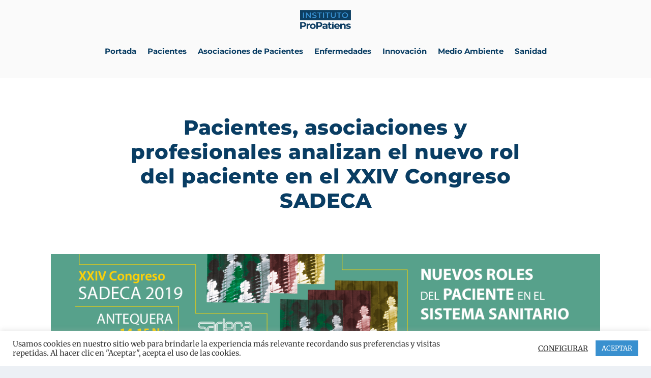

--- FILE ---
content_type: text/css; charset=utf-8
request_url: https://news.propatiens.com/wp-content/themes/Extra-child/style.css?ver=4.27.4
body_size: 252
content:
/*
Theme Name: Extra Child
Theme URI: http://www.elegantthemes.com/gallery/extra/
Template: Extra
Author: DELTAnet
Author URI: http://www.deltanet.es/
Description: Extra
Version: 2.9.1531217078
Updated: 2018-07-10 12:04:38

*/

.et_pb_pagebuilder_layout .post-content .et_pb_text_inner a:hover {
    background-size: 100% 100% !important;
    color: #fff !important;
}

.et_pb_pagebuilder_layout .post-content .et_pb_text_inner a {
    color: inherit;
    background-image: linear-gradient(to right,#3990cf 100%,transparent 100%);
    transition: all .6s;
    background-size: 0 100%;
    background-repeat: no-repeat;
    color: #3990cf;
}

--- FILE ---
content_type: text/css; charset=utf-8
request_url: https://news.propatiens.com/wp-content/et-cache/2991/et-core-unified-tb-32331-tb-31677-tb-32322-deferred-2991.min.css?ver=1759397113
body_size: 865
content:
.et_pb_section_0_tb_header{padding-top:20px;padding-bottom:10px;position:fixed!important;top:0px;bottom:auto;left:50%;right:auto;transform:translateX(-50%)}body.logged-in.admin-bar .et_pb_section_0_tb_header{top:calc(0px + 32px)}.et_pb_section_0_tb_header.et_pb_section,.et_pb_menu_0_tb_header.et_pb_menu .nav li ul,.et_pb_menu_0_tb_header.et_pb_menu .et_mobile_menu,.et_pb_menu_0_tb_header.et_pb_menu .et_mobile_menu ul{background-color:#fafafa!important}.et_pb_row_0_tb_header.et_pb_row{padding-top:0px!important;padding-bottom:0px!important;padding-top:0px;padding-bottom:0px}.et_pb_menu_0_tb_header.et_pb_menu ul li a{font-family:'Montserrat',Helvetica,Arial,Lucida,sans-serif;font-weight:700;font-size:15px;color:#093d63!important;line-height:1.7em}.et_pb_menu_0_tb_header.et_pb_menu{background-color:#fafafa}.et_pb_menu_0_tb_header .et_pb_menu_inner_container>.et_pb_menu__logo-wrap,.et_pb_menu_0_tb_header .et_pb_menu__logo-slot{width:100px;max-width:100%}.et_pb_menu_0_tb_header .et_pb_menu_inner_container>.et_pb_menu__logo-wrap .et_pb_menu__logo img,.et_pb_menu_0_tb_header .et_pb_menu__logo-slot .et_pb_menu__logo-wrap img{height:auto;max-height:none}.et_pb_menu_0_tb_header .mobile_nav .mobile_menu_bar:before,.et_pb_menu_0_tb_header .et_pb_menu__icon.et_pb_menu__search-button,.et_pb_menu_0_tb_header .et_pb_menu__icon.et_pb_menu__close-search-button,.et_pb_menu_0_tb_header .et_pb_menu__icon.et_pb_menu__cart-button{color:#3990cf}.et-l--body .et_pb_bg_layout_light{color:#093d63!important}.et_pb_row_0_tb_body{min-height:auto}.et_pb_row_0_tb_body.et_pb_row{margin-top:130px!important}.et_pb_text_0_tb_body h1{font-weight:800;text-align:center}.et_pb_text_0_tb_body{background-color:rgba(255,255,255,0.7);margin-top:20px!important;margin-bottom:20px!important;width:80%;margin:auto auto 0}.et_pb_image_0_tb_body{text-align:left;margin-left:0}.et_pb_row_2_tb_body{border-left-color:RGBA(255,255,255,0)}.et_pb_post_content_0_tb_body.et_pb_post_content a{color:#3990cf!important}.et_pb_post_content_0_tb_body.et_pb_post_content ul li,.et_pb_post_content_0_tb_body.et_pb_post_content ol{color:#093d63!important}.et_pb_post_content_0_tb_body ul li,.et_pb_post_content_0_tb_body ol{font-family:'Montserrat',Helvetica,Arial,Lucida,sans-serif}.et_pb_blog_0_tb_body .et_pb_blog_grid .et_pb_post{border-radius:15px 15px 15px 15px;overflow:hidden;border-width:0px}.et_pb_blog_0_tb_body article.et_pb_post{box-shadow:0px 2px 18px 0px rgba(0,0,0,0.2)}.et_pb_blog_0_tb_body .post-content{display:none}.et_pb_text_0_tb_body.et_pb_module{margin-left:auto!important;margin-right:auto!important}@media only screen and (min-width:981px){.et_pb_row_0_tb_body,.page .et_pb_row_0_tb_body.et_pb_row,.single .et_pb_row_0_tb_body.et_pb_row{width:80%}.et_pb_row_0_tb_body{max-width:1280px}}@media only screen and (max-width:980px){.et_pb_row_0_tb_body{min-height:auto;max-width:1280px}.et_pb_row_0_tb_body.et_pb_row{margin-top:110px!important}.et_pb_row_0_tb_body,.page .et_pb_row_0_tb_body.et_pb_row,.single .et_pb_row_0_tb_body.et_pb_row{width:80%}.et_pb_text_0_tb_body h1{text-align:center}.et_pb_text_0_tb_body{margin-top:10px!important;margin-bottom:10px!important}.et_pb_image_0_tb_body .et_pb_image_wrap img{width:auto}.et_pb_row_2_tb_body{border-left-color:RGBA(255,255,255,0)}}@media only screen and (max-width:767px){.et_pb_row_0_tb_body{min-height:auto}.et_pb_row_0_tb_body.et_pb_row{margin-top:100px!important}.et_pb_text_0_tb_body h1{font-size:20px;text-align:center}.et_pb_text_0_tb_body{margin-top:10px!important;margin-bottom:10px!important}.et_pb_image_0_tb_body .et_pb_image_wrap img{width:auto}.et_pb_row_2_tb_body{border-left-color:RGBA(255,255,255,0)}}.et_pb_section_0_tb_footer{margin-top:50px}.et_pb_section_0_tb_footer.et_pb_section{background-color:#093d63!important}.et_pb_image_0_tb_footer{text-align:center}.et_pb_social_media_follow_0_tb_footer li a.icon:before{font-size:34px;line-height:68px;height:68px;width:68px}.et_pb_social_media_follow_0_tb_footer li a.icon{height:68px;width:68px}.et_pb_row_1_tb_footer,.page .et_pb_row_1_tb_footer.et_pb_row,.single .et_pb_row_1_tb_footer.et_pb_row{width:95%}.et_pb_row_1_tb_footer{max-width:1920px}.et_pb_text_0_tb_footer.et_pb_text,.et_pb_text_1_tb_footer.et_pb_text,.et_pb_text_2_tb_footer.et_pb_text{color:#FFFFFF!important}.et_pb_section_1_tb_footer{padding-top:0px;padding-bottom:0px}.et_pb_row_1_tb_footer.et_pb_row{margin-left:auto!important;margin-right:auto!important}@media only screen and (min-width:981px){.et_pb_image_0_tb_footer{width:20%}}@media only screen and (max-width:980px){.et_pb_section_0_tb_footer{margin-top:30px}.et_pb_image_0_tb_footer{width:30%}.et_pb_image_0_tb_footer .et_pb_image_wrap img{width:auto}}@media only screen and (max-width:767px){.et_pb_section_0_tb_footer{margin-top:20px}.et_pb_image_0_tb_footer{width:35%}.et_pb_image_0_tb_footer .et_pb_image_wrap img{width:auto}}